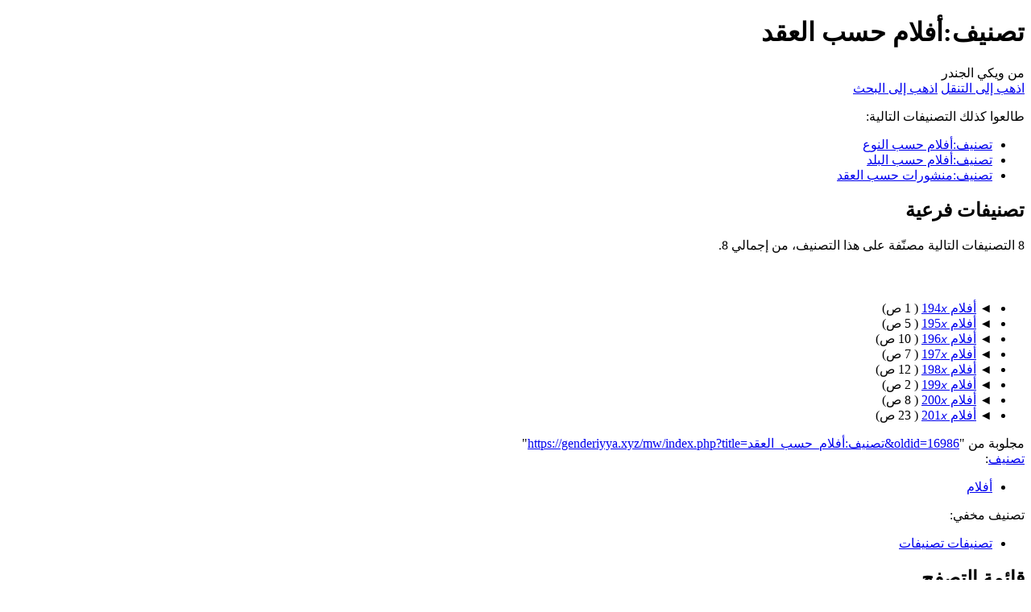

--- FILE ---
content_type: text/html; charset=UTF-8
request_url: https://genderiyya.xyz/wiki/%D8%AA%D8%B5%D9%86%D9%8A%D9%81:%D8%A3%D9%81%D9%84%D8%A7%D9%85_%D8%AD%D8%B3%D8%A8_%D8%A7%D9%84%D8%B9%D9%82%D8%AF
body_size: 11816
content:

<!DOCTYPE html>
<html class="client-nojs" lang="ar" dir="rtl" version="XHTML+RDFa 1.0">
<head>
<meta charset="UTF-8"/>
<title>تصنيف:أفلام حسب العقد - ويكي الجندر</title>
<script>document.documentElement.className="client-js";RLCONF={"wgBreakFrames":!1,"wgSeparatorTransformTable":[".\t,","٫\t٬"],"wgDigitTransformTable":["0\t1\t2\t3\t4\t5\t6\t7\t8\t9","٠\t١\t٢\t٣\t٤\t٥\t٦\t٧\t٨\t٩"],"wgDefaultDateFormat":"dmy","wgMonthNames":["","يناير","فبراير","مارس","أبريل","مايو","يونيو","يوليو","أغسطس","سبتمبر","أكتوبر","نوفمبر","ديسمبر"],"wgRequestId":"d9a62fe63cbbbaa6751cdfff","wgCSPNonce":!1,"wgCanonicalNamespace":"Category","wgCanonicalSpecialPageName":!1,"wgNamespaceNumber":14,"wgPageName":"تصنيف:أفلام_حسب_العقد","wgTitle":"أفلام حسب العقد","wgCurRevisionId":16986,"wgRevisionId":16986,"wgArticleId":3974,"wgIsArticle":!0,"wgIsRedirect":!1,"wgAction":"view","wgUserName":null,"wgUserGroups":["*"],"wgCategories":["تصنيفات تصنيفات","أفلام"],"wgPageContentLanguage":"ar","wgPageContentModel":"wikitext","wgRelevantPageName":
"تصنيف:أفلام_حسب_العقد","wgRelevantArticleId":3974,"wgIsProbablyEditable":!1,"wgRelevantPageIsProbablyEditable":!1,"wgRestrictionEdit":[],"wgRestrictionMove":[],"wgPageFormsTargetName":null,"wgPageFormsAutocompleteValues":[],"wgPageFormsAutocompleteOnAllChars":!1,"wgPageFormsFieldProperties":[],"wgPageFormsCargoFields":[],"wgPageFormsDependentFields":[],"wgPageFormsCalendarValues":[],"wgPageFormsCalendarParams":[],"wgPageFormsCalendarHTML":null,"wgPageFormsGridValues":[],"wgPageFormsGridParams":[],"wgPageFormsContLangYes":null,"wgPageFormsContLangNo":null,"wgPageFormsContLangMonths":[],"wgPageFormsHeightForMinimizingInstances":800,"wgPageFormsShowOnSelect":[],"wgPageFormsScriptPath":"/mw/extensions/PageForms","edgValues":null,"wgPageFormsEDSettings":null,"wgAmericanDates":!1,"wgVisualEditor":{"pageLanguageCode":"ar","pageLanguageDir":"rtl","pageVariantFallbacks":"ar"},"wgMFDisplayWikibaseDescriptions":{"search":!1,"nearby":!1,"watchlist":!1,
"tagline":!1},"wgEditSubmitButtonLabelPublish":!1};RLSTATE={"site.styles":"ready","noscript":"ready","user.styles":"ready","user":"ready","user.options":"loading","mediawiki.action.view.categoryPage.styles":"ready","ext.categoryTree.styles":"ready","mediawiki.helplink":"ready","skins.vector.styles.legacy":"ready","ext.smw.style":"ready","ext.smw.tooltip.styles":"ready","ext.visualEditor.desktopArticleTarget.noscript":"ready"};RLPAGEMODULES=["ext.smw.style","ext.smw.tooltips","smw.entityexaminer","ext.categoryTree","site","mediawiki.page.startup","mediawiki.page.ready","skins.vector.legacy.js","ext.gadget.DotsSyntaxHighlighter","ext.visualEditor.desktopArticleTarget.init","ext.visualEditor.targetLoader"];</script>
<script>(RLQ=window.RLQ||[]).push(function(){mw.loader.implement("user.options@1hzgi",function($,jQuery,require,module){/*@nomin*/mw.user.tokens.set({"patrolToken":"+\\","watchToken":"+\\","csrfToken":"+\\"});mw.user.options.set({"variant":"ar"});
});});</script>
<link rel="stylesheet" href="/mw/load.php?lang=ar&amp;modules=ext.categoryTree.styles%7Cext.visualEditor.desktopArticleTarget.noscript%7Cmediawiki.action.view.categoryPage.styles%7Cmediawiki.helplink%7Cskins.vector.styles.legacy&amp;only=styles&amp;skin=vector"/>
<link rel="stylesheet" href="/mw/load.php?lang=ar&amp;modules=ext.smw.style%7Cext.smw.tooltip.styles&amp;only=styles&amp;skin=vector"/>
<script async="" src="/mw/load.php?lang=ar&amp;modules=startup&amp;only=scripts&amp;raw=1&amp;skin=vector"></script>
<style>#mw-indicator-mw-helplink {display:none;}</style>
<meta name="ResourceLoaderDynamicStyles" content=""/>
<link rel="stylesheet" href="/mw/load.php?lang=ar&amp;modules=site.styles&amp;only=styles&amp;skin=vector"/>
<meta name="generator" content="MediaWiki 1.35.5"/>
<meta name="referrer" content="origin-when-crossorigin"/>
<meta name="description" content="طالعوا كذلك التصنيفات التالية:"/>
<link rel="alternate" type="application/rdf+xml" title="تصنيف:أفلام حسب العقد" href="/mw/index.php?title=%D8%AE%D8%A7%D8%B5:%D8%AA%D8%B5%D8%AF%D9%8A%D8%B1_RDF/%D8%AA%D8%B5%D9%86%D9%8A%D9%81:%D8%A3%D9%81%D9%84%D8%A7%D9%85_%D8%AD%D8%B3%D8%A8_%D8%A7%D9%84%D8%B9%D9%82%D8%AF&amp;xmlmime=rdf"/>
<link rel="shortcut icon" href="/favicon.ico"/>
<link rel="search" type="application/opensearchdescription+xml" href="/mw/opensearch_desc.php" title="ويكي الجندر (ar)"/>
<link rel="EditURI" type="application/rsd+xml" href="https://genderiyya.xyz/mw/api.php?action=rsd"/>
<link rel="license" href="/wiki/%D9%85%D8%B4%D8%B1%D9%88%D8%B9:%D8%B9%D9%86"/>
	<meta property="og:type" content="article"/>

	<meta property="og:site_name" content="ويكي الجندر"/>

	<meta property="og:title" content="أفلام حسب العقد"/>

	<meta property="og:description" content="طالعوا كذلك التصنيفات التالية:"/>

	<meta property="og:url" content="https://genderiyya.xyz/wiki/%D8%AA%D8%B5%D9%86%D9%8A%D9%81:%D8%A3%D9%81%D9%84%D8%A7%D9%85_%D8%AD%D8%B3%D8%A8_%D8%A7%D9%84%D8%B9%D9%82%D8%AF"/>

<!--[if lt IE 9]><script src="/mw/resources/lib/html5shiv/html5shiv.js"></script><![endif]-->
</head>
<body class="mediawiki rtl sitedir-rtl mw-hide-empty-elt ns-14 ns-subject page-تصنيف_أفلام_حسب_العقد rootpage-تصنيف_أفلام_حسب_العقد skin-vector action-view skin-vector-legacy minerva--history-page-action-enabled">
<div id="mw-page-base" class="noprint"></div>
<div id="mw-head-base" class="noprint"></div>
<div id="content" class="mw-body" role="main">
	<a id="top"></a>
	<div id="siteNotice" class="mw-body-content"></div>
	<div class="mw-indicators mw-body-content">
	<div id="mw-indicator-mw-helplink" class="mw-indicator"><a href="https://www.mediawiki.org/wiki/Special:MyLanguage/Help:Categories" target="_blank" class="mw-helplink">مساعدة</a></div>
	<div id="mw-indicator-smw-entity-examiner" class="mw-indicator"><div class="smw-entity-examiner smw-indicator-vertical-bar-loader" data-subject="أفلام_حسب_العقد#14##" data-dir="rtl" data-uselang="" title="Running examiners in the background"></div></div>
	</div>
	<h1 id="firstHeading" class="firstHeading" lang="ar">تصنيف:أفلام حسب العقد</h1>
	<div id="bodyContent" class="mw-body-content">
		<div id="siteSub" class="noprint">من ويكي الجندر</div>
		<div id="contentSub"></div>
		<div id="contentSub2"></div>
		
		<div id="jump-to-nav"></div>
		<a class="mw-jump-link" href="#mw-head">اذهب إلى التنقل</a>
		<a class="mw-jump-link" href="#searchInput">اذهب إلى البحث</a>
		<div id="mw-content-text" lang="ar" dir="rtl" class="mw-content-rtl"><div class="mw-parser-output"><p>طالعوا كذلك التصنيفات التالية:
</p>
<ul><li><a href="/wiki/%D8%AA%D8%B5%D9%86%D9%8A%D9%81:%D8%A3%D9%81%D9%84%D8%A7%D9%85_%D8%AD%D8%B3%D8%A8_%D8%A7%D9%84%D9%86%D9%88%D8%B9" title="تصنيف:أفلام حسب النوع">تصنيف:أفلام حسب النوع</a></li>
<li><a href="/wiki/%D8%AA%D8%B5%D9%86%D9%8A%D9%81:%D8%A3%D9%81%D9%84%D8%A7%D9%85_%D8%AD%D8%B3%D8%A8_%D8%A7%D9%84%D8%A8%D9%84%D8%AF" title="تصنيف:أفلام حسب البلد">تصنيف:أفلام حسب البلد</a></li>
<li><a href="/wiki/%D8%AA%D8%B5%D9%86%D9%8A%D9%81:%D9%85%D9%86%D8%B4%D9%88%D8%B1%D8%A7%D8%AA_%D8%AD%D8%B3%D8%A8_%D8%A7%D9%84%D8%B9%D9%82%D8%AF/edit?redlink=1" class="new" title="تصنيف:منشورات حسب العقد (الصفحة غير موجودة)">تصنيف:منشورات حسب العقد</a></li></ul>
<!-- 
NewPP limit report
Cached time: 20260127050235
Cache expiry: 86400
Dynamic content: false
Complications: []
[SMW] In‐text annotation parser time: 0.001 seconds
CPU time usage: 0.012 seconds
Real time usage: 0.015 seconds
Preprocessor visited node count: 14/1000000
Post‐expand include size: 28/2097152 bytes
Template argument size: 24/2097152 bytes
Highest expansion depth: 5/40
Expensive parser function count: 0/100
Unstrip recursion depth: 0/20
Unstrip post‐expand size: 0/5000000 bytes
-->
<!--
Transclusion expansion time report (%,ms,calls,template)
100.00%    1.901      1 قالب:أمر_مجندر
100.00%    1.901      1 -total
-->

<!-- Saved in parser cache with key genderiyya_wiki:pcache:idhash:3974-0!canonical and timestamp 20260127050235 and revision id 16986
 -->
</div><div class="mw-category-generated" lang="ar" dir="rtl"><div id="mw-subcategories">
<h2>تصنيفات فرعية</h2>
<p>8 التصنيفات التالية مصنّفة على هذا التصنيف، من إجمالي 8.
</p><div lang="ar" dir="rtl" class="mw-content-rtl"><div class="mw-category"><div class="mw-category-group"><h3> </h3>
<ul><li><div class="CategoryTreeSection"><div class="CategoryTreeItem"><span class="CategoryTreeEmptyBullet">◄ </span> <a href="/wiki/%D8%AA%D8%B5%D9%86%D9%8A%D9%81:%D8%A3%D9%81%D9%84%D8%A7%D9%85_194%F0%9D%98%B9" title="تصنيف:أفلام 194𝘹">أفلام 194𝘹</a>‏ <span title="يحوي 1 تصنيفًا فرعيًّا واحدًا وصفحتين، و ملفًا واحدًا" dir="rtl">( 1 ص)</span></div><div class="CategoryTreeChildren" style="display:none"></div></div></li>
<li><div class="CategoryTreeSection"><div class="CategoryTreeItem"><span class="CategoryTreeEmptyBullet">◄ </span> <a href="/wiki/%D8%AA%D8%B5%D9%86%D9%8A%D9%81:%D8%A3%D9%81%D9%84%D8%A7%D9%85_195%F0%9D%98%B9" title="تصنيف:أفلام 195𝘹">أفلام 195𝘹</a>‏ <span title="يحوي 1 تصنيفًا فرعيًّا واحدًا و5 صفحة، و ملفًا واحدًا" dir="rtl">( 5 ص)</span></div><div class="CategoryTreeChildren" style="display:none"></div></div></li>
<li><div class="CategoryTreeSection"><div class="CategoryTreeItem"><span class="CategoryTreeEmptyBullet">◄ </span> <a href="/wiki/%D8%AA%D8%B5%D9%86%D9%8A%D9%81:%D8%A3%D9%81%D9%84%D8%A7%D9%85_196%F0%9D%98%B9" title="تصنيف:أفلام 196𝘹">أفلام 196𝘹</a>‏ <span title="يحوي 1 تصنيفًا فرعيًّا واحدًا و10 صفحة، و ملفًا واحدًا" dir="rtl">( 10 ص)</span></div><div class="CategoryTreeChildren" style="display:none"></div></div></li>
<li><div class="CategoryTreeSection"><div class="CategoryTreeItem"><span class="CategoryTreeEmptyBullet">◄ </span> <a href="/wiki/%D8%AA%D8%B5%D9%86%D9%8A%D9%81:%D8%A3%D9%81%D9%84%D8%A7%D9%85_197%F0%9D%98%B9" title="تصنيف:أفلام 197𝘹">أفلام 197𝘹</a>‏ <span title="يحوي 1 تصنيفًا فرعيًّا واحدًا و7 صفحة، و ملفًا واحدًا" dir="rtl">( 7 ص)</span></div><div class="CategoryTreeChildren" style="display:none"></div></div></li>
<li><div class="CategoryTreeSection"><div class="CategoryTreeItem"><span class="CategoryTreeEmptyBullet">◄ </span> <a href="/wiki/%D8%AA%D8%B5%D9%86%D9%8A%D9%81:%D8%A3%D9%81%D9%84%D8%A7%D9%85_198%F0%9D%98%B9" title="تصنيف:أفلام 198𝘹">أفلام 198𝘹</a>‏ <span title="يحوي 1 تصنيفًا فرعيًّا واحدًا و12 صفحة، و ملفًا واحدًا" dir="rtl">( 12 ص)</span></div><div class="CategoryTreeChildren" style="display:none"></div></div></li>
<li><div class="CategoryTreeSection"><div class="CategoryTreeItem"><span class="CategoryTreeEmptyBullet">◄ </span> <a href="/wiki/%D8%AA%D8%B5%D9%86%D9%8A%D9%81:%D8%A3%D9%81%D9%84%D8%A7%D9%85_199%F0%9D%98%B9" title="تصنيف:أفلام 199𝘹">أفلام 199𝘹</a>‏ <span title="يحوي 1 تصنيفًا فرعيًّا واحدًا و2 صفحات، و ملفًا واحدًا" dir="rtl">( 2 ص)</span></div><div class="CategoryTreeChildren" style="display:none"></div></div></li>
<li><div class="CategoryTreeSection"><div class="CategoryTreeItem"><span class="CategoryTreeEmptyBullet">◄ </span> <a href="/wiki/%D8%AA%D8%B5%D9%86%D9%8A%D9%81:%D8%A3%D9%81%D9%84%D8%A7%D9%85_200%F0%9D%98%B9" title="تصنيف:أفلام 200𝘹">أفلام 200𝘹</a>‏ <span title="يحوي 1 تصنيفًا فرعيًّا واحدًا و8 صفحة، و ملفًا واحدًا" dir="rtl">( 8 ص)</span></div><div class="CategoryTreeChildren" style="display:none"></div></div></li>
<li><div class="CategoryTreeSection"><div class="CategoryTreeItem"><span class="CategoryTreeEmptyBullet">◄ </span> <a href="/wiki/%D8%AA%D8%B5%D9%86%D9%8A%D9%81:%D8%A3%D9%81%D9%84%D8%A7%D9%85_201%F0%9D%98%B9" title="تصنيف:أفلام 201𝘹">أفلام 201𝘹</a>‏ <span title="يحوي 1 تصنيفًا فرعيًّا واحدًا و23 صفحة، و ملفًا واحدًا" dir="rtl">( 23 ص)</span></div><div class="CategoryTreeChildren" style="display:none"></div></div></li></ul></div></div></div>
</div></div></div><div class="printfooter">مجلوبة من "<a dir="ltr" href="https://genderiyya.xyz/mw/index.php?title=تصنيف:أفلام_حسب_العقد&amp;oldid=16986">https://genderiyya.xyz/mw/index.php?title=تصنيف:أفلام_حسب_العقد&amp;oldid=16986</a>"</div>
		<div id="catlinks" class="catlinks" data-mw="interface"><div id="mw-normal-catlinks" class="mw-normal-catlinks"><a href="/wiki/%D8%AE%D8%A7%D8%B5:%D8%A7%D9%84%D8%AA%D8%B5%D9%86%D9%8A%D9%81%D8%A7%D8%AA" title="خاص:التصنيفات">تصنيف</a>: <ul><li><a href="/wiki/%D8%AA%D8%B5%D9%86%D9%8A%D9%81:%D8%A3%D9%81%D9%84%D8%A7%D9%85" title="تصنيف:أفلام">أفلام</a></li></ul></div><div id="mw-hidden-catlinks" class="mw-hidden-catlinks mw-hidden-cats-ns-shown">تصنيف مخفي: <ul><li><a href="/wiki/%D8%AA%D8%B5%D9%86%D9%8A%D9%81:%D8%AA%D8%B5%D9%86%D9%8A%D9%81%D8%A7%D8%AA_%D8%AA%D8%B5%D9%86%D9%8A%D9%81%D8%A7%D8%AA" title="تصنيف:تصنيفات تصنيفات">تصنيفات تصنيفات</a></li></ul></div></div>
	</div>
</div>

<div id="mw-navigation">
	<h2>قائمة التصفح</h2>
	<div id="mw-head">
		<!-- Please do not use role attribute as CSS selector, it is deprecated. -->
<nav id="p-personal" class="vector-menu" aria-labelledby="p-personal-label" role="navigation" 
	 >
	<h3 id="p-personal-label">
		<span>أدوات شخصية</span>
	</h3>
	<!-- Please do not use the .body class, it is deprecated. -->
	<div class="body vector-menu-content">
		<!-- Please do not use the .menu class, it is deprecated. -->
		<ul class="vector-menu-content-list"><li id="pt-login"><a href="/mw/index.php?title=%D8%AE%D8%A7%D8%B5:%D9%88%D9%84%D9%88%D8%AC_%D8%A7%D9%84%D9%85%D8%B3%D8%AA%D8%AE%D8%AF%D9%85&amp;returnto=%D8%AA%D8%B5%D9%86%D9%8A%D9%81%3A%D8%A3%D9%81%D9%84%D8%A7%D9%85+%D8%AD%D8%B3%D8%A8+%D8%A7%D9%84%D8%B9%D9%82%D8%AF" title="يفضل أن تلِج، لكنه ليس إلزاميًا. [o]" accesskey="o">ولوج</a></li></ul>
		
	</div>
</nav>


		<div id="left-navigation">
			<!-- Please do not use role attribute as CSS selector, it is deprecated. -->
<nav id="p-namespaces" class="vector-menu vector-menu-tabs vectorTabs" aria-labelledby="p-namespaces-label" role="navigation" 
	 >
	<h3 id="p-namespaces-label">
		<span>نطاقات</span>
	</h3>
	<!-- Please do not use the .body class, it is deprecated. -->
	<div class="body vector-menu-content">
		<!-- Please do not use the .menu class, it is deprecated. -->
		<ul class="vector-menu-content-list"><li id="ca-nstab-category" class="selected"><a href="/wiki/%D8%AA%D8%B5%D9%86%D9%8A%D9%81:%D8%A3%D9%81%D9%84%D8%A7%D9%85_%D8%AD%D8%B3%D8%A8_%D8%A7%D9%84%D8%B9%D9%82%D8%AF" title="مطالعة صفحة التصنيف [c]" accesskey="c">تصنيف</a></li><li id="ca-talk" class="new"><a href="/wiki/%D9%86%D9%82%D8%A7%D8%B4_%D8%A7%D9%84%D8%AA%D8%B5%D9%86%D9%8A%D9%81:%D8%A3%D9%81%D9%84%D8%A7%D9%85_%D8%AD%D8%B3%D8%A8_%D8%A7%D9%84%D8%B9%D9%82%D8%AF/edit?redlink=1" rel="discussion" title="نقاش عن صفحة المحتوى (الصفحة غير موجودة) [t]" accesskey="t">نقاش</a></li></ul>
		
	</div>
</nav>


			<!-- Please do not use role attribute as CSS selector, it is deprecated. -->
<nav id="p-variants" class="vector-menu-empty emptyPortlet vector-menu vector-menu-dropdown vectorMenu" aria-labelledby="p-variants-label" role="navigation" 
	 >
	<input type="checkbox" class="vector-menu-checkbox vectorMenuCheckbox" aria-labelledby="p-variants-label" />
	<h3 id="p-variants-label">
		<span>المتغيرات</span>
	</h3>
	<!-- Please do not use the .body class, it is deprecated. -->
	<div class="body vector-menu-content">
		<!-- Please do not use the .menu class, it is deprecated. -->
		<ul class="menu vector-menu-content-list"></ul>
		
	</div>
</nav>


		</div>
		<div id="right-navigation">
			<!-- Please do not use role attribute as CSS selector, it is deprecated. -->
<nav id="p-views" class="vector-menu vector-menu-tabs vectorTabs" aria-labelledby="p-views-label" role="navigation" 
	 >
	<h3 id="p-views-label">
		<span>معاينة</span>
	</h3>
	<!-- Please do not use the .body class, it is deprecated. -->
	<div class="body vector-menu-content">
		<!-- Please do not use the .menu class, it is deprecated. -->
		<ul class="vector-menu-content-list"><li id="ca-view" class="collapsible selected"><a href="/wiki/%D8%AA%D8%B5%D9%86%D9%8A%D9%81:%D8%A3%D9%81%D9%84%D8%A7%D9%85_%D8%AD%D8%B3%D8%A8_%D8%A7%D9%84%D8%B9%D9%82%D8%AF">اقرأ</a></li><li id="ca-viewsource" class="collapsible"><a href="/wiki/%D8%AA%D8%B5%D9%86%D9%8A%D9%81:%D8%A3%D9%81%D9%84%D8%A7%D9%85_%D8%AD%D8%B3%D8%A8_%D8%A7%D9%84%D8%B9%D9%82%D8%AF/edit" title="هذه الصفحة محمية.&#10;تمكنك مطالعة مصدرها. [e]" accesskey="e">اعرض المصدر</a></li><li id="ca-history" class="collapsible"><a href="/wiki/%D8%AA%D8%B5%D9%86%D9%8A%D9%81:%D8%A3%D9%81%D9%84%D8%A7%D9%85_%D8%AD%D8%B3%D8%A8_%D8%A7%D9%84%D8%B9%D9%82%D8%AF/history" title="المراجعات السابقة لهذه الصفحة [h]" accesskey="h">تاريخ</a></li></ul>
		
	</div>
</nav>


			<!-- Please do not use role attribute as CSS selector, it is deprecated. -->
<nav id="p-cactions" class="vector-menu-empty emptyPortlet vector-menu vector-menu-dropdown vectorMenu" aria-labelledby="p-cactions-label" role="navigation" 
	 >
	<input type="checkbox" class="vector-menu-checkbox vectorMenuCheckbox" aria-labelledby="p-cactions-label" />
	<h3 id="p-cactions-label">
		<span>المزيد</span>
	</h3>
	<!-- Please do not use the .body class, it is deprecated. -->
	<div class="body vector-menu-content">
		<!-- Please do not use the .menu class, it is deprecated. -->
		<ul class="menu vector-menu-content-list"></ul>
		
	</div>
</nav>


			<div id="p-search" role="search">
	<h3 >
		<label for="searchInput">بحث</label>
	</h3>
	<form action="/mw/index.php" id="searchform">
		<div id="simpleSearch">
			<input type="search" name="search" placeholder="ابحث في ويكي الجندر" title="ابحث في ويكي الجندر [f]" accesskey="f" id="searchInput"/>
			<input type="hidden" name="title" value="خاص:بحث">
			<input type="submit" name="fulltext" value="ابحث" title="ابحث في الصفحات عن هذا النص" id="mw-searchButton" class="searchButton mw-fallbackSearchButton"/>
			<input type="submit" name="go" value="اذهب" title="اذهب إلى الصفحة بهذا العنوان إن وجدت" id="searchButton" class="searchButton"/>
		</div>
	</form>
</div>

		</div>
	</div>
	
<div id="mw-panel">
	<div id="p-logo" role="banner">
		<a  title="زُر الصفحة الرئيسية" class="mw-wiki-logo" href="/wiki/%D8%A7%D9%84%D8%B5%D9%81%D8%AD%D8%A9_%D8%A7%D9%84%D8%B1%D8%A6%D9%8A%D8%B3%D9%8A%D8%A9"></a>
	</div>
	<!-- Please do not use role attribute as CSS selector, it is deprecated. -->
<nav id="p-navigation" class="vector-menu vector-menu-portal portal portal-first" aria-labelledby="p-navigation-label" role="navigation" 
	 >
	<h3 id="p-navigation-label">
		<span>تصفح</span>
	</h3>
	<!-- Please do not use the .body class, it is deprecated. -->
	<div class="body vector-menu-content">
		<!-- Please do not use the .menu class, it is deprecated. -->
		<ul class="vector-menu-content-list"><li id="n-mainpage-description"><a href="/wiki/%D8%A7%D9%84%D8%B5%D9%81%D8%AD%D8%A9_%D8%A7%D9%84%D8%B1%D8%A6%D9%8A%D8%B3%D9%8A%D8%A9" title="زر الصفحة الرئيسية [z]" accesskey="z">الصفحة الرئيسية</a></li><li id="n-recentchanges"><a href="/wiki/%D8%AE%D8%A7%D8%B5:%D8%A3%D8%AD%D8%AF%D8%AB_%D8%A7%D9%84%D8%AA%D8%BA%D9%8A%D9%8A%D8%B1%D8%A7%D8%AA" title="قائمة أحدث التغييرات في الويكي. [r]" accesskey="r">أحدث التغييرات</a></li><li id="n-.D8.B9.D9.86-.D8.A7.D9.84.D9.85.D8.B4.D8.B1.D9.88.D8.B9"><a href="/wiki/%D9%85%D8%B4%D8%B1%D9%88%D8%B9:%D8%B9%D9%86">عن المشروع</a></li><li id="n-.C3.9Cber-uns"><a href="/wiki/%D9%85%D8%B4%D8%B1%D9%88%D8%B9:%C3%9Cber_Gender_Wiki">Über uns</a></li><li id="n-About-us"><a href="/wiki/%D9%85%D8%B4%D8%B1%D9%88%D8%B9:About_Gender_Wiki">About us</a></li><li id="n-.D9.85.D8.B3.D8.A7.D8.B9.D8.AF.D8.A9"><a href="/wiki/%D9%85%D8%B3%D8%A7%D8%B9%D8%AF%D8%A9:%D9%85%D8%AD%D8%AA%D9%88%D9%8A%D8%A7%D8%AA">مساعدة</a></li><li id="n-.D8.B1.D8.A7.D8.B3.D9.84.D9.8A.D9.86.D8.A7"><a href="/wiki/%D8%AE%D8%A7%D8%B5:%D8%A7%D8%AA%D8%B5%D8%A7%D9%84">راسلينا</a></li></ul>
		
	</div>
</nav>


	<!-- Please do not use role attribute as CSS selector, it is deprecated. -->
<nav id="p-فهارس" class="vector-menu vector-menu-portal portal" aria-labelledby="p-فهارس-label" role="navigation" 
	 >
	<h3 id="p-فهارس-label">
		<span>فهارس</span>
	</h3>
	<!-- Please do not use the .body class, it is deprecated. -->
	<div class="body vector-menu-content">
		<!-- Please do not use the .menu class, it is deprecated. -->
		<ul class="vector-menu-content-list"><li id="n-.D8.A7.D9.84.D9.85.D8.B5.D8.B7.D9.84.D8.AD.D8.A7.D8.AA"><a href="/wiki/%D9%85%D8%B9%D8%AC%D9%85_%D8%A7%D9%84%D9%85%D8%B5%D8%B7%D9%84%D8%AD%D8%A7%D8%AA">المصطلحات</a></li><li id="n-.D8.A7.D9.84.D8.A3.D8.B4.D8.AE.D8.A7.D8.B5"><a href="/wiki/%D8%AA%D8%B5%D9%86%D9%8A%D9%81:%D8%A3%D8%B4%D8%AE%D8%A7%D8%B5">الأشخاص</a></li><li id="n-.D8.A7.D9.84.D9.83.D8.AA.D8.A8"><a href="/wiki/%D8%AA%D8%B5%D9%86%D9%8A%D9%81:%D9%83%D8%AA%D8%A8">الكتب</a></li><li id="n-.D8.A7.D9.84.D9.85.D9.86.D8.B8.D9.91.D9.85.D8.A7.D8.AA"><a href="/wiki/%D8%AA%D8%B5%D9%86%D9%8A%D9%81:%D9%85%D9%86%D8%B8%D9%91%D9%85%D8%A7%D8%AA">المنظّمات</a></li><li id="n-.D8.A7.D9.84.D8.B5.D9.88.D8.B1"><a href="/wiki/%D8%AA%D8%B5%D9%86%D9%8A%D9%81:%D8%B5%D9%88%D8%B1">الصور</a></li><li id="n-.D8.A7.D9.84.D9.88.D8.AB.D8.A7.D8.A6.D9.82"><a href="/wiki/%D8%AE%D8%A7%D8%B5:%D9%81%D9%87%D8%B1%D8%B3_%D8%A8%D8%A7%D8%AF%D8%A6%D8%A9/%D9%88%D8%AB%D9%8A%D9%82%D8%A9:">الوثائق</a></li><li id="n-.D8.A7.D9.84.D8.AD.D9.85.D9.84.D8.A7.D8.AA"><a href="/wiki/%D8%AA%D8%B5%D9%86%D9%8A%D9%81:%D8%AD%D9%85%D9%84%D8%A7%D8%AA">الحملات</a></li><li id="n-.D8.A7.D9.84.D8.AA.D8.B1.D8.AC.D9.85.D8.A7.D8.AA"><a href="/wiki/%D8%AE%D8%A7%D8%B5:%D9%81%D9%87%D8%B1%D8%B3_%D8%A8%D8%A7%D8%AF%D8%A6%D8%A9/%D8%AA%D8%B1%D8%AC%D9%85%D8%A9:">الترجمات</a></li><li id="n-.D8.A7.D9.84.D8.AD.D9.88.D8.A7.D8.AF.D8.AB-.D9.88-.D8.A7.D9.84.D9.82.D8.B6.D8.A7.D9.8A.D8.A7"><a href="/wiki/%D8%AA%D8%B5%D9%86%D9%8A%D9%81:%D8%AD%D9%88%D8%A7%D8%AF%D8%AB_%D9%88%D9%82%D8%B6%D8%A7%D9%8A%D8%A7">الحوادث و القضايا</a></li><li id="n-.D8.A7.D9.84.D9.82.D9.88.D8.A7.D9.86.D9.8A.D9.86"><a href="/wiki/%D8%AA%D8%B5%D9%86%D9%8A%D9%81:%D9%82%D9%88%D8%A7%D9%86%D9%8A%D9%86">القوانين</a></li><li id="n-.D8.A7.D9.84.D8.A3.D9.81.D9.84.D8.A7.D9.85"><a href="/wiki/%D8%AA%D8%B5%D9%86%D9%8A%D9%81:%D8%A3%D9%81%D9%84%D8%A7%D9%85">الأفلام</a></li><li id="n-.D8.A7.D9.84.D8.A3.D8.BA.D8.A7.D9.86.D9.8A"><a href="/wiki/%D8%AA%D8%B5%D9%86%D9%8A%D9%81:%D8%A3%D8%BA%D8%A7%D9%86">الأغاني</a></li><li id="n-.D8.A7.D9.84.D8.A8.D9.88.D8.AF.D9.83.D8.A7.D8.B3.D8.AA.D8.A7.D8.AA"><a href="/wiki/%D8%AA%D8%B5%D9%86%D9%8A%D9%81:%D8%A8%D9%88%D8%AF%D9%83%D8%A7%D8%B3%D8%AA">البودكاستات</a></li><li id="n-.D8.A7.D9.84.D8.B1.D8.B3.D9.88.D9.85"><a href="/wiki/%D8%AA%D8%B5%D9%86%D9%8A%D9%81:%D8%B1%D8%B3%D9%88%D9%85">الرسوم</a></li><li id="n-.D8.A7.D9.84.D8.AA.D8.B5.D9.86.D9.8A.D9.81.D8.A7.D8.AA"><a href="/wiki/%D8%AE%D8%A7%D8%B5:%D8%AA%D8%B5%D9%86%D9%8A%D9%81%D8%A7%D8%AA">التصنيفات</a></li><li id="n-.D9.83.D9.84.D9.91-.D8.A7.D9.84.D8.B5.D9.81.D8.AD.D8.A7.D8.AA"><a href="/wiki/%D8%AE%D8%A7%D8%B5:%D9%83%D9%84_%D8%A7%D9%84%D8%B5%D9%81%D8%AD%D8%A7%D8%AA">كلّ الصفحات</a></li><li id="n-randompage"><a href="/wiki/%D8%AE%D8%A7%D8%B5:%D8%B9%D8%B4%D9%88%D8%A7%D8%A6%D9%8A" title="حمل صفحة عشوائية [x]" accesskey="x">صفحة عشوائية</a></li></ul>
		
	</div>
</nav>

<!-- Please do not use role attribute as CSS selector, it is deprecated. -->
<nav id="p-المرفوعات" class="vector-menu vector-menu-portal portal" aria-labelledby="p-المرفوعات-label" role="navigation" 
	 >
	<h3 id="p-المرفوعات-label">
		<span>المرفوعات</span>
	</h3>
	<!-- Please do not use the .body class, it is deprecated. -->
	<div class="body vector-menu-content">
		<!-- Please do not use the .menu class, it is deprecated. -->
		<ul class="vector-menu-content-list"><li id="n-.D9.85.D9.84.D9.81.D8.A7.D8.AA-.D8.AC.D8.AF.D9.8A.D8.AF.D8.A9"><a href="/wiki/%D8%AE%D8%A7%D8%B5:%D9%85%D9%84%D9%81%D8%A7%D8%AA_%D8%AC%D8%AF%D9%8A%D8%AF%D8%A9">ملفات جديدة</a></li><li id="n-.D8.A5.D8.AD.D8.B5.D8.A7.D8.A6.D9.8A.D8.A7.D8.AA-.D8.A7.D9.84.D9.85.D9.8A.D8.AF.D9.8A.D8.A7"><a href="/wiki/%D8%AE%D8%A7%D8%B5:%D8%A5%D8%AD%D8%B5%D8%A7%D8%A1%D8%A7%D8%AA_%D8%A7%D9%84%D9%85%D9%8A%D8%AF%D9%8A%D8%A7">إحصائيات الميديا</a></li></ul>
		
	</div>
</nav>

<!-- Please do not use role attribute as CSS selector, it is deprecated. -->
<nav id="p-tb" class="vector-menu vector-menu-portal portal" aria-labelledby="p-tb-label" role="navigation" 
	 >
	<h3 id="p-tb-label">
		<span>أدوات</span>
	</h3>
	<!-- Please do not use the .body class, it is deprecated. -->
	<div class="body vector-menu-content">
		<!-- Please do not use the .menu class, it is deprecated. -->
		<ul class="vector-menu-content-list"><li id="t-whatlinkshere"><a href="/wiki/%D8%AE%D8%A7%D8%B5:%D9%85%D8%A7_%D9%8A%D8%B1%D8%A8%D8%B7_%D9%87%D9%86%D8%A7/%D8%AA%D8%B5%D9%86%D9%8A%D9%81:%D8%A3%D9%81%D9%84%D8%A7%D9%85_%D8%AD%D8%B3%D8%A8_%D8%A7%D9%84%D8%B9%D9%82%D8%AF" title="قائمة كل صفحات الويكي التي تربط هنا [j]" accesskey="j">ما يربط هنا</a></li><li id="t-recentchangeslinked"><a href="/wiki/%D8%AE%D8%A7%D8%B5:%D8%A3%D8%AD%D8%AF%D8%AB_%D8%A7%D9%84%D8%AA%D8%BA%D9%8A%D9%8A%D8%B1%D8%A7%D8%AA_%D8%A7%D9%84%D9%85%D8%B1%D8%A8%D9%88%D8%B7%D8%A9/%D8%AA%D8%B5%D9%86%D9%8A%D9%81:%D8%A3%D9%81%D9%84%D8%A7%D9%85_%D8%AD%D8%B3%D8%A8_%D8%A7%D9%84%D8%B9%D9%82%D8%AF" rel="nofollow" title="أحدث التغييرات في الصفحات المربوطة إليها من هذه الصفحة [k]" accesskey="k">تغييرات ذات علاقة</a></li><li id="t-specialpages"><a href="/wiki/%D8%AE%D8%A7%D8%B5:%D8%B5%D9%81%D8%AD%D8%A7%D8%AA_%D8%AE%D8%A7%D8%B5%D8%A9" title="قائمة كل الصفحات الخاصة [q]" accesskey="q">الصفحات الخاصة</a></li><li id="t-print"><a href="javascript:print();" rel="alternate" title="نسخة للطباعة لهذه الصفحة [p]" accesskey="p">نسخة للطباعة</a></li><li id="t-permalink"><a href="/mw/index.php?title=%D8%AA%D8%B5%D9%86%D9%8A%D9%81:%D8%A3%D9%81%D9%84%D8%A7%D9%85_%D8%AD%D8%B3%D8%A8_%D8%A7%D9%84%D8%B9%D9%82%D8%AF&amp;oldid=16986" title="رابط دائم لهذه المراجعة من الصفحة">رابط دائم</a></li><li id="t-info"><a href="/wiki/%D8%AA%D8%B5%D9%86%D9%8A%D9%81:%D8%A3%D9%81%D9%84%D8%A7%D9%85_%D8%AD%D8%B3%D8%A8_%D8%A7%D9%84%D8%B9%D9%82%D8%AF/info" title="المزيد من المعلومات عن هذه الصفحة">معلومات عن هذه الصفحة</a></li><li id="t-smwbrowselink"><a href="/wiki/%D8%AE%D8%A7%D8%B5:%D8%AA%D8%B5%D9%81%D8%AD/:%D8%AA%D8%B5%D9%86%D9%8A%D9%81:%D8%A3%D9%81%D9%84%D8%A7%D9%85-5F%D8%AD%D8%B3%D8%A8-5F%D8%A7%D9%84%D8%B9%D9%82%D8%AF" rel="search">تصفّح الخصائص</a></li></ul>
		
	</div>
</nav>


	
</div>

</div>

<footer id="footer" class="mw-footer" role="contentinfo" >
	<ul id="footer-info" >
		<li id="footer-info-credits">أجرى <a href="/wiki/%D9%85%D8%B3%D8%AA%D8%AE%D8%AF%D9%85:%D8%A3%D8%AD%D9%85%D8%AF" title="مستخدم:أحمد">أحمد غربية</a> آخر تعديل على هذه الصفحة في 21:43، 30 سبتمبر 2018. </li>
		<li id="footer-info-copyright">المحتوى منشور <a href="/wiki/%D9%85%D8%B4%D8%B1%D9%88%D8%B9:%D8%B9%D9%86" class="mw-redirect" title="مشروع:عن">برخصة المشاع الإبداعي: النِّسبة-المشاركةبالمثل 4.0</a> ما لم يُنصّ على خلاف ذلك.</li>
	</ul>
	<ul id="footer-places" >
		<li id="footer-places-privacy"><a href="/wiki/%D9%85%D8%B4%D8%B1%D9%88%D8%B9:%D8%B3%D9%8A%D8%A7%D8%B3%D8%A9_%D8%A7%D9%84%D8%AE%D8%B5%D9%88%D8%B5%D9%8A%D8%A9" title="مشروع:سياسة الخصوصية">سياسة الخصوصية</a></li>
		<li id="footer-places-about"><a href="/wiki/%D9%85%D8%B4%D8%B1%D9%88%D8%B9:%D8%B9%D9%86" class="mw-redirect" title="مشروع:عن">عن ويكي الجندر</a></li>
		<li id="footer-places-disclaimer"><a href="/wiki/%D9%85%D8%B4%D8%B1%D9%88%D8%B9:%D8%A5%D8%AE%D9%84%D8%A7%D8%A1_%D9%85%D8%B3%D8%A4%D9%88%D9%84%D9%8A%D8%A9_%D8%B9%D8%A7%D9%85" title="مشروع:إخلاء مسؤولية عام">إخلاء مسؤولية</a></li>
		<li id="footer-places-mobileview"><a href="https://genderiyya.xyz/mw/index.php?title=%D8%AA%D8%B5%D9%86%D9%8A%D9%81:%D8%A3%D9%81%D9%84%D8%A7%D9%85_%D8%AD%D8%B3%D8%A8_%D8%A7%D9%84%D8%B9%D9%82%D8%AF&amp;mobileaction=toggle_view_mobile" class="noprint stopMobileRedirectToggle">نسخة للأجهزة المحمولة</a></li>
	</ul>
	<ul id="footer-icons" class="noprint">
		<li id="footer-copyrightico"><a href="https://creativecommons.org/licenses/by-sa/4.0/deed.ar"><img src="/mw/resources/assets/licenses/cc-by-sa.png" alt="برخصة المشاع الإبداعي: النِّسبة-المشاركةبالمثل 4.0" width="88" height="31" loading="lazy"/></a></li>
		<li id="footer-poweredbyico"><a href="https://www.mediawiki.org/"><img src="/mw/resources/assets/poweredby_mediawiki_88x31.png" alt="Powered by MediaWiki" srcset="/mw/resources/assets/poweredby_mediawiki_132x47.png 1.5x, /mw/resources/assets/poweredby_mediawiki_176x62.png 2x" width="88" height="31" loading="lazy"/></a><a href="https://www.semantic-mediawiki.org/wiki/Semantic_MediaWiki"><img src="[data-uri]" alt="Powered by Semantic MediaWiki" class="smw-footer" width="88" height="31" loading="lazy"/></a></li>
	</ul>
	<div style="clear: both;"></div>
</footer>



<script>(RLQ=window.RLQ||[]).push(function(){mw.config.set({"wgPageParseReport":{"smw":{"limitreport-intext-parsertime":0.001},"limitreport":{"cputime":"0.012","walltime":"0.015","ppvisitednodes":{"value":14,"limit":1000000},"postexpandincludesize":{"value":28,"limit":2097152},"templateargumentsize":{"value":24,"limit":2097152},"expansiondepth":{"value":5,"limit":40},"expensivefunctioncount":{"value":0,"limit":100},"unstrip-depth":{"value":0,"limit":20},"unstrip-size":{"value":0,"limit":5000000},"timingprofile":["100.00%    1.901      1 قالب:أمر_مجندر","100.00%    1.901      1 -total"]},"cachereport":{"timestamp":"20260127050235","ttl":86400,"transientcontent":false}}});});</script>
<!-- Matomo -->
<script type="text/javascript">
  var _paq = _paq || [];
  _paq.push(["trackPageView"]);
  _paq.push(["enableLinkTracking"]);

  (function() {
    var u = (("https:" == document.location.protocol) ? "https" : "http") + "://"+"wikido.xyz/matomo/";
    _paq.push(["setTrackerUrl", u+"piwik.php"]);
    _paq.push(["setSiteId", "5"]);
    var d=document, g=d.createElement("script"), s=d.getElementsByTagName("script")[0]; g.type="text/javascript";
    g.defer=true; g.async=true; g.src=u+"piwik.js"; s.parentNode.insertBefore(g,s);
  })();
</script>
<!-- End Matomo Code -->

<!-- Matomo Image Tracker -->
<noscript><img src="https://wikido.xyz/matomo/piwik.php?idsite=5&rec=1" style="border:0" alt="" /></noscript>
<!-- End Matomo -->
<script>(RLQ=window.RLQ||[]).push(function(){mw.config.set({"wgBackendResponseTime":147});});</script></body></html>
